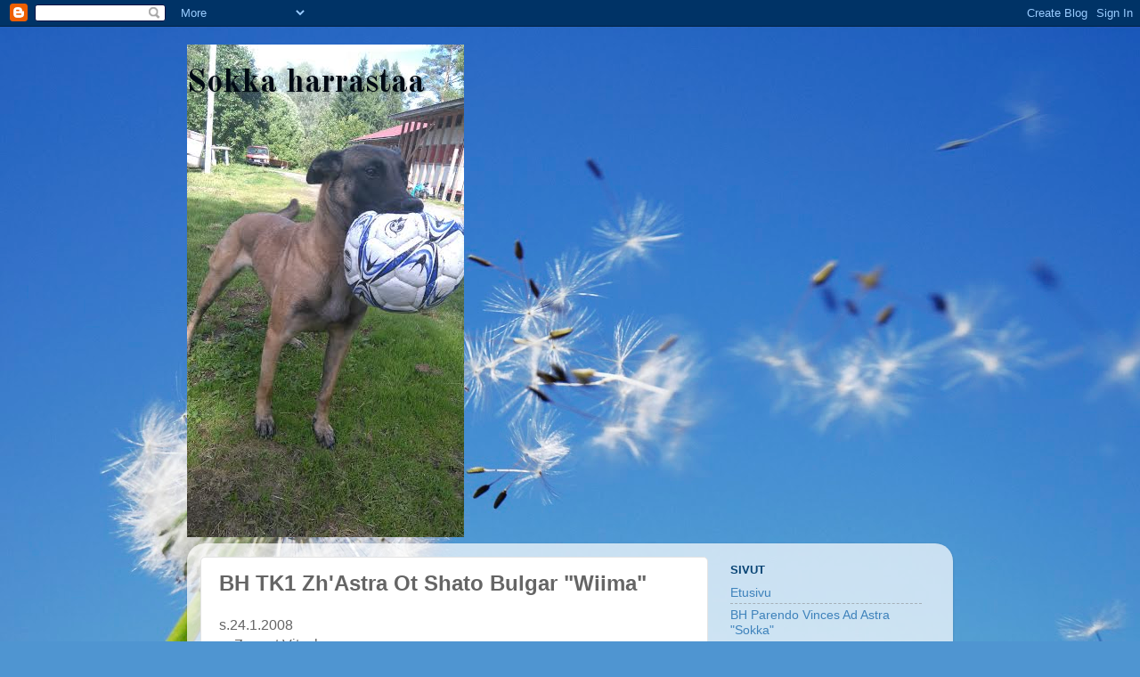

--- FILE ---
content_type: text/html; charset=UTF-8
request_url: https://wiimantouhut.blogspot.com/b/stats?style=BLACK_TRANSPARENT&timeRange=ALL_TIME&token=APq4FmBCOQ1w3ChYKQ0mHR1lWCeHjW85hlcKLcjBx03sHaGXM-4LJIi8EOTlUhY7BuMeF81F8HurknrH7h4Z3fxh75xrN6Bq3g
body_size: -34
content:
{"total":33917,"sparklineOptions":{"backgroundColor":{"fillOpacity":0.1,"fill":"#000000"},"series":[{"areaOpacity":0.3,"color":"#202020"}]},"sparklineData":[[0,5],[1,10],[2,15],[3,65],[4,40],[5,35],[6,15],[7,35],[8,5],[9,15],[10,15],[11,10],[12,10],[13,30],[14,10],[15,5],[16,60],[17,95],[18,5],[19,30],[20,5],[21,10],[22,0],[23,0],[24,5],[25,0],[26,25],[27,10],[28,15],[29,30]],"nextTickMs":3600000}